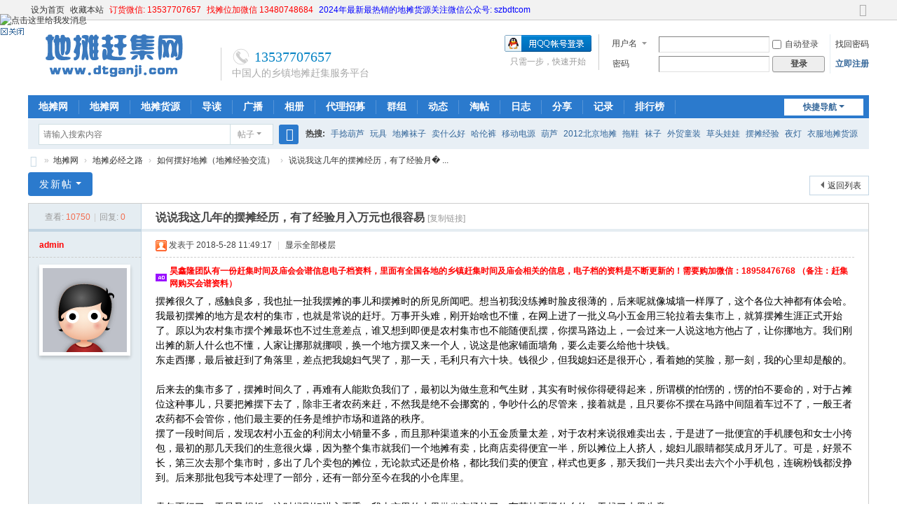

--- FILE ---
content_type: text/html; charset=utf8
request_url: http://dtganji.com/thread-16180-1-1.html
body_size: 21006
content:
<!DOCTYPE html>
<html>
<head>
<meta charset="utf8" />
<meta name="renderer" content="webkit" />
<meta http-equiv="X-UA-Compatible" content="IE=edge" />
<title>说说我这几年的摆摊经历，有了经验月入万元也很容易 - 如何摆好地摊（地摊经验交流） -  乡镇地摊赶集网 -  Powered by Discuz!</title>
<meta name="baidu_union_verify" content="b8ea367ec6c82d5752500780442bca81"><link href="http://dtganji.com/thread-16180-1-1.html" rel="canonical" />
<meta name="keywords" content="说说我这几年的摆摊经历，有了经验月入万元也很容易" />
<meta name="description" content="摆摊很久了，感触良多，我也扯一扯我摆摊的事儿和摆摊时的所见所闻吧。想当初我没练摊时脸皮很薄的，后来呢就像城� ... 说说我这几年的摆摊经历，有了经验月入万元也很容易 ,乡镇地摊赶集网" />
<meta name="generator" content="Discuz! X3.5" />
<meta name="author" content="Discuz! Team and Comsenz UI Team" />
<meta name="copyright" content="2001-2025 Discuz! Team." />
<meta name="MSSmartTagsPreventParsing" content="True" />
<meta http-equiv="MSThemeCompatible" content="Yes" />
<base href="http://dtganji.com/" /><link rel="stylesheet" type="text/css" href="data/cache/style_1_common.css?KCh" /><link rel="stylesheet" type="text/css" href="data/cache/style_1_forum_viewthread.css?KCh" /><!--[if IE]><link rel="stylesheet" type="text/css" href="data/cache/style_1_iefix.css?KCh" /><![endif]--><script type="text/javascript">var STYLEID = '1', STATICURL = 'static/', IMGDIR = 'static/image/common', VERHASH = 'KCh', charset = 'utf8', discuz_uid = '0', cookiepre = 'S377_2132_', cookiedomain = '', cookiepath = '/', showusercard = '1', attackevasive = '0', disallowfloat = 'newthread', creditnotice = '1|威望|,2|金钱|,3|贡献|', defaultstyle = '', REPORTURL = 'aHR0cDovL2R0Z2FuamkuY29tL3RocmVhZC0xNjE4MC0xLTEuaHRtbA==', SITEURL = 'http://dtganji.com/', JSPATH = 'static/js/', CSSPATH = 'data/cache/style_', DYNAMICURL = '';</script>
<script src="static/js/common.js?KCh" type="text/javascript"></script>
<meta name="application-name" content="乡镇地摊赶集网" />
<meta name="msapplication-tooltip" content="乡镇地摊赶集网" />
<meta name="msapplication-task" content="name=地摊货源;action-uri=http://dtganji.com/portal.php;icon-uri=http://dtganji.com/static/image/common/portal.ico" /><meta name="msapplication-task" content="name=地摊网;action-uri=http://dtganji.com/forum.php;icon-uri=http://dtganji.com/static/image/common/bbs.ico" />
<meta name="msapplication-task" content="name=群组;action-uri=http://dtganji.com/group.php;icon-uri=http://dtganji.com/static/image/common/group.ico" /><meta name="msapplication-task" content="name=动态;action-uri=http://dtganji.com/home.php;icon-uri=http://dtganji.com/static/image/common/home.ico" /><link rel="archives" title="乡镇地摊赶集网" href="http://dtganji.com/archiver/" />
<script src="static/js/forum.js?KCh" type="text/javascript"></script>
</head>

<body id="nv_forum" class="pg_viewthread" onkeydown="if(event.keyCode==27) return false;">
<div id="append_parent"></div><div id="ajaxwaitid"></div>
<div id="toptb" class="cl">
<div class="wp">
<div class="z"><a href="javascript:;"  onclick="setHomepage('http://www.dtganji.com/');">设为首页</a><a href="http://www.dtganji.com/"  onclick="addFavorite(this.href, '乡镇地摊赶集网');return false;">收藏本站</a><a href="http://www.dtganji.com/forum-94-1.html"  style="color: red">订货微信: 13537707657</a><a href="http://www.dtganji.com/forum-94-1.html"  style="color: red">找摊位加微信 13480748684</a><a href="http://www.dtganji.com/forum-94-1.html"  style="color: blue">2024年最新最热销的地摊货源关注微信公众号:  szbdtcom</a></div>
<div class="y">
<a id="switchblind" href="javascript:;" onclick="toggleBlind(this)" title="开启辅助访问" class="switchblind"></a>
<a href="javascript:;" id="switchwidth" onclick="widthauto(this)" title="切换到宽版" class="switchwidth">切换到宽版</a>
</div>
</div>
</div>

<div id="hd">
<div class="wp">
<div class="hdc cl">


<h2><a href="http://www.dtganji.com/" title="乡镇地摊赶集网"><img src="http://www.dtganji.com/images/logo.gif" data-echo="http://www.dtganji.com/images/logo.gif" alt="乡镇地摊赶集网LOGO" border="0" /></a></h2>
<div class="n5_lxdh">
 		    <ul>
    		<li class="fwdh">13537707657</li>
<li class="wzxc">中国人的乡镇地摊赶集服务平台</li>
</ul>
</div><script src="static/js/logging.js?KCh" type="text/javascript"></script>
<form method="post" autocomplete="off" id="lsform" action="member.php?mod=logging&amp;action=login&amp;loginsubmit=yes&amp;infloat=yes&amp;lssubmit=yes" onsubmit="return lsSubmit();">
<div class="fastlg cl">
<span id="return_ls" style="display:none"></span>
<div class="y pns">
<table cellspacing="0" cellpadding="0">
<tr>
<td>
<span class="ftid">
<select name="fastloginfield" id="ls_fastloginfield" width="40">
<option value="username">用户名</option>
<option value="email">Email</option>
</select>
</span>
<script type="text/javascript">simulateSelect('ls_fastloginfield')</script>
</td>
<td><input type="text" name="username" id="ls_username" autocomplete="off" class="px vm" /></td>
<td class="fastlg_l"><label for="ls_cookietime"><input type="checkbox" name="cookietime" id="ls_cookietime" class="pc" value="2592000" />自动登录</label></td>
<td>&nbsp;<a href="javascript:;" onclick="showWindow('login', 'member.php?mod=logging&action=login&viewlostpw=1')">找回密码</a></td>
</tr>
<tr>
<td><label for="ls_password" class="z psw_w">密码</label></td>
<td><input type="password" name="password" id="ls_password" class="px vm" autocomplete="off" /></td>
<td class="fastlg_l"><button type="submit" class="pn vm" style="width: 75px;"><em>登录</em></button></td>
<td>&nbsp;<a href="member.php?mod=register" class="xi2 xw1">立即注册</a></td>
</tr>
</table>
<input type="hidden" name="formhash" value="52d59b80" />
<input type="hidden" name="quickforward" value="yes" />
<input type="hidden" name="handlekey" value="ls" />
</div>

<div class="fastlg_fm y" style="margin-right: 10px; padding-right: 10px">
<p><a href="http://dtganji.com/connect.php?mod=login&op=init&referer=forum.php%3Fmod%3Dviewthread%26tid%3D16180%26extra%3Dpage%253D1%26page%3D1%26&statfrom=login_simple"><img src="static/image/common/qq_login.gif" class="vm" alt="QQ登录" /></a></p>
<p class="hm xg1" style="padding-top: 2px;">只需一步，快速开始</p>
</div>
</div>
</form>
</div>

<div id="nv">
<a href="javascript:;" id="qmenu" onmouseover="delayShow(this, function () {showMenu({'ctrlid':'qmenu','pos':'34!','ctrlclass':'a','duration':2});showForummenu(56);})">快捷导航</a>
<ul><li id="mn_Na553" ><a href="http://www.dtganji.com/" hidefocus="true"  >地摊网</a></li><li id="mn_forum" ><a href="forum.php" hidefocus="true" title="BBS"  >地摊网<span>BBS</span></a></li><li id="mn_portal" ><a href="portal.php" hidefocus="true" title="Portal"  >地摊货源<span>Portal</span></a></li><li id="mn_forum_10" ><a href="forum.php?mod=guide" hidefocus="true" title="Guide"  >导读<span>Guide</span></a></li><li id="mn_home" ><a href="home.php?mod=follow" hidefocus="true" title="Follow"  >广播<span>Follow</span></a></li><li id="mn_home_13" ><a href="home.php?mod=space&do=album" hidefocus="true" title="Album"  >相册<span>Album</span></a></li><li id="mn_N807d" ><a href="http://www.dtganji.com/thread-16087-1-1.html" hidefocus="true"  >代理招募</a></li><li id="mn_group" ><a href="group.php" hidefocus="true" title="Group"  >群组<span>Group</span></a></li><li id="mn_home_4" ><a href="home.php" hidefocus="true" title="Space"  >动态<span>Space</span></a></li><li id="mn_forum_11" ><a href="forum.php?mod=collection" hidefocus="true" title="Collection"  >淘帖<span>Collection</span></a></li><li id="mn_home_12" ><a href="home.php?mod=space&do=blog" hidefocus="true" title="Blog"  >日志<span>Blog</span></a></li><li id="mn_home_14" ><a href="home.php?mod=space&do=share" hidefocus="true" title="Share"  >分享<span>Share</span></a></li><li id="mn_home_15" ><a href="home.php?mod=space&do=doing" hidefocus="true" title="Doing"  >记录<span>Doing</span></a></li><li id="mn_N12a7" ><a href="misc.php?mod=ranklist" hidefocus="true" title="Ranklist"  >排行榜<span>Ranklist</span></a></li></ul>
</div>
<div class="p_pop h_pop" id="mn_userapp_menu" style="display: none"></div><div id="mu" class="cl">
</div><div id="scbar" class="scbar_narrow cl">
<form id="scbar_form" method="post" autocomplete="off" onsubmit="searchFocus($('scbar_txt'))" action="search.php?searchsubmit=yes" target="_blank">
<input type="hidden" name="mod" id="scbar_mod" value="search" />
<input type="hidden" name="formhash" value="52d59b80" />
<input type="hidden" name="srchtype" value="title" />
<input type="hidden" name="srhfid" value="56" />
<input type="hidden" name="srhlocality" value="forum::viewthread" />
<table cellspacing="0" cellpadding="0">
<tr>
<td class="scbar_icon_td"></td>
<td class="scbar_txt_td"><input type="text" name="srchtxt" id="scbar_txt" value="请输入搜索内容" autocomplete="off" x-webkit-speech speech /></td>
<td class="scbar_type_td"><a href="javascript:;" id="scbar_type" class="xg1 showmenu" onclick="showMenu(this.id)" hidefocus="true">搜索</a></td>
<td class="scbar_btn_td"><button type="submit" name="searchsubmit" id="scbar_btn" sc="1" class="pn pnc" value="true"><strong class="xi2">搜索</strong></button></td>
<td class="scbar_hot_td">
<div id="scbar_hot">
<strong class="xw1">热搜: </strong>

<a href="search.php?mod=forum&amp;srchtxt=%E6%89%8B%E6%8D%BB%E8%91%AB%E8%8A%A6&amp;formhash=52d59b80&amp;searchsubmit=true&amp;source=hotsearch" target="_blank" class="xi2" sc="1">手捻葫芦</a>



<a href="search.php?mod=forum&amp;srchtxt=%E7%8E%A9%E5%85%B7&amp;formhash=52d59b80&amp;searchsubmit=true&amp;source=hotsearch" target="_blank" class="xi2" sc="1">玩具</a>



<a href="search.php?mod=forum&amp;srchtxt=%E5%9C%B0%E6%91%8A%E8%A2%9C%E5%AD%90&amp;formhash=52d59b80&amp;searchsubmit=true&amp;source=hotsearch" target="_blank" class="xi2" sc="1">地摊袜子</a>



<a href="search.php?mod=forum&amp;srchtxt=%E5%8D%96%E4%BB%80%E4%B9%88%E5%A5%BD&amp;formhash=52d59b80&amp;searchsubmit=true&amp;source=hotsearch" target="_blank" class="xi2" sc="1">卖什么好</a>



<a href="search.php?mod=forum&amp;srchtxt=%E5%93%88%E4%BC%A6%E8%A3%A4&amp;formhash=52d59b80&amp;searchsubmit=true&amp;source=hotsearch" target="_blank" class="xi2" sc="1">哈伦裤</a>



<a href="search.php?mod=forum&amp;srchtxt=%E7%A7%BB%E5%8A%A8%E7%94%B5%E6%BA%90&amp;formhash=52d59b80&amp;searchsubmit=true&amp;source=hotsearch" target="_blank" class="xi2" sc="1">移动电源</a>



<a href="search.php?mod=forum&amp;srchtxt=%E8%91%AB%E8%8A%A6&amp;formhash=52d59b80&amp;searchsubmit=true&amp;source=hotsearch" target="_blank" class="xi2" sc="1">葫芦</a>



<a href="search.php?mod=forum&amp;srchtxt=2012%E5%8C%97%E4%BA%AC%E5%9C%B0%E6%91%8A&amp;formhash=52d59b80&amp;searchsubmit=true&amp;source=hotsearch" target="_blank" class="xi2" sc="1">2012北京地摊</a>



<a href="search.php?mod=forum&amp;srchtxt=%E6%8B%96%E9%9E%8B&amp;formhash=52d59b80&amp;searchsubmit=true&amp;source=hotsearch" target="_blank" class="xi2" sc="1">拖鞋</a>



<a href="search.php?mod=forum&amp;srchtxt=%E8%A2%9C%E5%AD%90&amp;formhash=52d59b80&amp;searchsubmit=true&amp;source=hotsearch" target="_blank" class="xi2" sc="1">袜子</a>



<a href="search.php?mod=forum&amp;srchtxt=%E5%A4%96%E8%B4%B8%E7%AB%A5%E8%A3%85&amp;formhash=52d59b80&amp;searchsubmit=true&amp;source=hotsearch" target="_blank" class="xi2" sc="1">外贸童装</a>



<a href="search.php?mod=forum&amp;srchtxt=%E8%8D%89%E5%A4%B4%E5%A8%83%E5%A8%83&amp;formhash=52d59b80&amp;searchsubmit=true&amp;source=hotsearch" target="_blank" class="xi2" sc="1">草头娃娃</a>



<a href="search.php?mod=forum&amp;srchtxt=%E6%91%86%E6%91%8A%E7%BB%8F%E9%AA%8C&amp;formhash=52d59b80&amp;searchsubmit=true&amp;source=hotsearch" target="_blank" class="xi2" sc="1">摆摊经验</a>



<a href="search.php?mod=forum&amp;srchtxt=%E5%A4%9C%E7%81%AF&amp;formhash=52d59b80&amp;searchsubmit=true&amp;source=hotsearch" target="_blank" class="xi2" sc="1">夜灯</a>



<a href="search.php?mod=forum&amp;srchtxt=%E8%A1%A3%E6%9C%8D%E5%9C%B0%E6%91%8A%E8%B4%A7%E6%BA%90&amp;formhash=52d59b80&amp;searchsubmit=true&amp;source=hotsearch" target="_blank" class="xi2" sc="1">衣服地摊货源</a>



<a href="search.php?mod=forum&amp;srchtxt=%E4%B9%A1%E9%95%87%E5%9C%B0%E6%91%8A%E8%B4%A7%E6%BA%90&amp;formhash=52d59b80&amp;searchsubmit=true&amp;source=hotsearch" target="_blank" class="xi2" sc="1">乡镇地摊货源</a>



<a href="search.php?mod=forum&amp;srchtxt=%E7%AB%A5%E8%A3%85&amp;formhash=52d59b80&amp;searchsubmit=true&amp;source=hotsearch" target="_blank" class="xi2" sc="1">童装</a>



<a href="search.php?mod=forum&amp;srchtxt=%E9%A5%B0%E5%93%81%E6%89%B9%E5%8F%91&amp;formhash=52d59b80&amp;searchsubmit=true&amp;source=hotsearch" target="_blank" class="xi2" sc="1">饰品批发</a>



<a href="search.php?mod=forum&amp;srchtxt=%E9%98%B2%E7%89%9B%E4%BB%94%E8%A3%A4&amp;formhash=52d59b80&amp;searchsubmit=true&amp;source=hotsearch" target="_blank" class="xi2" sc="1">防牛仔裤</a>



<a href="search.php?mod=forum&amp;srchtxt=%E5%8C%97%E4%BA%AC%E6%91%86%E6%91%8A%E7%BB%8F%E9%AA%8C&amp;formhash=52d59b80&amp;searchsubmit=true&amp;source=hotsearch" target="_blank" class="xi2" sc="1">北京摆摊经验</a>

</div>
</td>
</tr>
</table>
</form>
</div>
<ul id="scbar_type_menu" class="p_pop" style="display: none;"><li><a href="javascript:;" rel="curforum" fid="56" >本版</a></li><li><a href="javascript:;" rel="article">文章</a></li><li><a href="javascript:;" rel="forum" class="curtype">帖子</a></li><li><a href="javascript:;" rel="group">群组</a></li><li><a href="javascript:;" rel="user">用户</a></li></ul>
<script type="text/javascript">
initSearchmenu('scbar', '');
</script>
</div>
</div>


<div id="wp" class="wp">
<script type="text/javascript">var fid = parseInt('56'), tid = parseInt('16180');</script>

<script src="static/js/forum_viewthread.js?KCh" type="text/javascript"></script>
<script type="text/javascript">zoomstatus = parseInt(1);var imagemaxwidth = '600';var aimgcount = new Array();</script>

<style id="diy_style" type="text/css"></style>
<!--[diy=diynavtop]--><div id="diynavtop" class="area"></div><!--[/diy]-->
<div id="pt" class="bm cl">
<div class="z">
<a href="./" class="nvhm" title="首页">乡镇地摊赶集网</a><em>&raquo;</em><a href="forum.php">地摊网</a> <em>&rsaquo;</em> <a href="forum.php?gid=1">地摊必经之路</a> <em>&rsaquo;</em> <a href="forum-56-1.html">如何摆好地摊（地摊经验交流）</a> <em>&rsaquo;</em> <a href="thread-16180-1-1.html">说说我这几年的摆摊经历，有了经验月� ...</a>
</div>
</div>

<style id="diy_style" type="text/css"></style>
<div class="wp">
<!--[diy=diy1]--><div id="diy1" class="area"></div><!--[/diy]-->
</div>

<div id="ct" class="wp cl">
<div id="pgt" class="pgs mbm cl ">
<div class="pgt"></div>
<span class="y pgb"><a href="forum-56-1.html">返回列表</a></span>
<a id="newspecial" onmouseover="$('newspecial').id = 'newspecialtmp';this.id = 'newspecial';showMenu({'ctrlid':this.id})" onclick="showWindow('newthread', 'forum.php?mod=post&action=newthread&fid=56')" href="javascript:;" title="发新帖" class="pgsbtn showmenu">发新帖</a></div>



<div id="postlist" class="pl bm">
<table cellspacing="0" cellpadding="0">
<tr>
<td class="pls ptn pbn">
<div class="hm ptn">
<span class="xg1">查看:</span> <span class="xi1">10750</span><span class="pipe">|</span><span class="xg1">回复:</span> <span class="xi1">0</span>
</div>
</td>
<td class="plc ptm pbn vwthd">
<h1 class="ts">
<span id="thread_subject">说说我这几年的摆摊经历，有了经验月入万元也很容易</span>
</h1>
<span class="xg1">
<a href="thread-16180-1-1.html" onclick="return copyThreadUrl(this, '乡镇地摊赶集网')" >[复制链接]</a>
</span>
</td>
</tr>
</table>


<table cellspacing="0" cellpadding="0" class="ad">
<tr>
<td class="pls">
</td>
<td class="plc">
</td>
</tr>
</table><div id="post_64134" ><table id="pid64134" class="plhin" summary="pid64134" cellspacing="0" cellpadding="0">
<tr>
 <a name="lastpost"></a><td class="pls" rowspan="2">
<div id="favatar64134" class="pls cl favatar">
<div class="pi">
<div class="authi"><a href="space-uid-1.html" target="_blank" class="xw1" style="color: #FF0000">admin</a>
</div>
</div>
<div class="p_pop blk bui card_gender_" id="userinfo64134" style="display: none; margin-top: -11px;">
<div class="m z">
<div id="userinfo64134_ma"></div>
</div>
<div class="i y">
<div>
<strong><a href="space-uid-1.html" target="_blank" class="xi2" style="color: #FF0000">admin</a></strong>
<em>当前离线</em>
</div><dl class="cl">
<dt>积分</dt><dd><a href="home.php?mod=space&uid=1&do=profile" target="_blank" class="xi2">5551</a></dd>
</dl><div class="imicn">
<a href="home.php?mod=space&amp;uid=1&amp;do=profile" target="_blank" title="查看详细资料"><img src="static/image/common/userinfo.gif" alt="查看详细资料" /></a>
</div>
<div id="avatarfeed"><span id="threadsortswait"></span></div>
</div>
</div>
<div>
<div class="avatar"><a href="space-uid-1.html" class="avtm" target="_blank"><img src="http://www.dtganji.com/uc_server/data/avatar//noavatar.svg" class="user_avatar"></a></div>
</div>
</div>
</td>
<td class="plc">
<div class="pi">
<div class="pti">
<div class="pdbt">
</div>
<div class="authi">
<img class="authicn vm" id="authicon64134" src="static/image/common/online_admin.gif" />
<em id="authorposton64134">发表于 2018-5-28 11:49:17</em>
<span class="pipe">|</span>
<a href="thread-16180-1-1.html" rel="nofollow">显示全部楼层</a>
<span class="pipe show">|</span><a href="javascript:;" onclick="readmode($('thread_subject').innerHTML, 64134);" class="show">阅读模式</a>
</div>
</div>
</div><div class="pct"><div class="a_pt"><strong> <font color="red">昊鑫隆团队有一份赶集时间及庙会会谱信息电子档资料，里面有全国各地的乡镇赶集时间及庙会相关的信息，电子档的资料是不断更新的！需要购加微信：18958476768 （备注：赶集网购买会谱资料） </font> </strong></div><style type="text/css">.pcb{margin-right:0}</style><div class="pcb">
 
<div class="t_fsz"><table cellspacing="0" cellpadding="0"><tr><td class="t_f" id="postmessage_64134">
<div align="left"><font style="color:rgb(0, 0, 0)"><font face="&amp;quot">摆摊很久了，感触良多，我也扯一扯我摆摊的事儿和摆摊时的所见所闻吧。想当初我没练摊时脸皮很薄的，后来呢就像城墙一样厚了，这个各位大神都有体会哈。</font></font></div><div align="left"><font style="color:rgb(0, 0, 0)"><font face="&amp;quot">我最初摆摊的地方是农村的集市，也就是常说的赶圩。万事开头难，刚开始啥也不懂，在网上进了一批义乌小五金用三轮拉着去集市上，就算摆摊生涯正式开始了。原以为农村集市摆个摊最坏也不过生意差点，谁又想到即便是农村集市也不能随便乱摆，你摆马路边上，一会过来一人说这地方他占了，让你挪地方。我们刚出摊的新人什么也不懂，人家让挪那就挪呗，换一个地方摆又来一个人，说这是他家铺面墙角，要么走要么给他十块钱。</font></font></div><div align="left"><font style="color:rgb(0, 0, 0)"><font face="&amp;quot">东走西挪，最后被赶到了角落里，差点把我媳妇气哭了，那一天，毛利只有六十块。钱很少，但我媳妇还是很开心，看着她的笑脸，那一刻，我的心里却是酸的。</font></font></div><div align="left"><font style="color:rgb(0, 0, 0)"><font face="&amp;quot"><img id="aimg_oBEOS" onclick="zoom(this, this.src, 0, 0, 0)" class="zoom" src="http://timg01.bdimg.com/timg?pa&amp;imgType=0&amp;sec=1439619614&amp;di=293636ce6773c467b80c1d923fe96618&amp;quality=100&amp;size=b980_10000&amp;src=http%3A%2F%2Fpic.rmb.bdstatic.com%2Fd32881dff5cbd28d59d68a93c1a49261.jpeg" onmouseover="img_onmouseoverfunc(this)" onload="thumbImg(this)" border="0" alt="" /></font></font></div><div align="left"><font style="color:rgb(0, 0, 0)"><font face="&amp;quot">后来去的集市多了，摆摊时间久了，再难有人能欺负我们了，最初以为做生意和气生财，其实有时候你得硬得起来，所谓横的怕愣的，愣的怕不要命的，对于占摊位这种事儿，只要把摊摆下去了，除非王者农药来赶，不然我是绝不会挪窝的，争吵什么的尽管来，接着就是，且只要你不摆在马路中间阻着车过不了，一般王者农药都不会管你，他们最主要的任务是维护市场和道路的秩序。</font></font></div><div align="left"><font style="color:rgb(0, 0, 0)"><font face="&amp;quot">摆了一段时间后，发现农村小五金的利润太小销量不多，而且那种渠道来的小五金质量太差，对于农村来说很难卖出去，于是进了一批便宜的手机腰包和女士小挎包，最初的那几天我们的生意很火爆，因为整个集市就我们一个地摊有卖，比商店卖得便宜一半，所以摊位上人挤人，媳妇儿眼睛都笑成月牙儿了。可是，好景不长，第三次去那个集市时，多出了几个卖包的摊位，无论款式还是价格，都比我们卖的便宜，样式也更多，那天我们一共只卖出去六个小手机包，连碗粉钱都没挣到。后来那批包我亏本处理了一部分，还有一部分至今在我的小仓库里。</font></font></div><div align="left"><font style="color:rgb(0, 0, 0)"><font face="&amp;quot"><img id="aimg_CH28S" onclick="zoom(this, this.src, 0, 0, 0)" class="zoom" src="http://timg01.bdimg.com/timg?pa&amp;imgType=0&amp;sec=1439619614&amp;di=70c1fe6c79c4ca4c07d31c85bb3fe655&amp;quality=100&amp;size=b980_10000&amp;src=http%3A%2F%2Fpic.rmb.bdstatic.com%2Fe5c3afad44ae58d5cefe9ffce5066436.jpeg" onmouseover="img_onmouseoverfunc(this)" onload="thumbImg(this)" border="0" alt="" /></font></font></div><div align="left"><font style="color:rgb(0, 0, 0)"><font face="&amp;quot">卖包不行了，于是又想折，这时候刚好进入夏季，我去市里的水果<a href="http://www.dtganji.com" target="_blank" class="relatedlink">批发</a>市场拉了一车茘枝夏橙什么的，干起了水果生意。</font></font></div><div align="left"><font style="color:rgb(0, 0, 0)"><font face="&amp;quot">我们的主要目标是农村，所以进的都是低档水果，什么便宜进什么，什么好卖进什么，能卖的水果我们几乎全都卖过。有回拉回几个菠萝蜜，南方特有水果，结果根本卖不掉，原因很简单，一是价格贵，在南方这种水果一块五至二块一斤，我们这边就八块十块的卖，城里能卖得掉，但农村却不行，因为年青人都在外面打工，只有老年中年人留守，他们哪舍得吃这种玩意，再就是有相当一部分人根本不认识这个表面有点肉刺的东东是什么东西。</font></font></div><div align="left"><font style="color:rgb(0, 0, 0)"><font face="&amp;quot">所以，进货也很有讲究，看主要面对的受众是哪些人群，他们的消费能力高不高，其次就是除掉损耗后还能挣几分几毛。做水果生意，千万不要小看那一分二分钱，进货时，很可能那一二分钱就是你能赚到的，反之就是赔。一斤一分，十斤一毛是小钱，如果一千斤一万斤呢？日积月累，积少成多。</font></font></div><div align="left"><font style="color:rgb(0, 0, 0)"><font face="&amp;quot">还有就是进货时需要注意不仅只有价钱和货的质量，更要注意不良批发商的称。批发商的称大多都是标准称，但是，注意，他的称是准的，不代表不会少你的称，我有回进桔子，二千斤这样，过称时我就发现批发商三个人中，有一个人在过称时一只脚偷偷的踩在磅秤上，那一脚直接多出了十几斤。还有次进柿子，整箱装的，上面部分全是漂亮的果子，下面却全是坏的。总之，经验都是从吃亏中学来的 ，想做水果零售而又没有固定可靠的供货商的需要多注意。</font></font></div><div align="left"><font style="color:rgb(0, 0, 0)"><font face="&amp;quot">做了一年的水果生意，挣钱不多，但也有剩余，去年年底接手了一家糖果店，让媳妇守着我依然出去<a href="http://www.dtganji.com" target="_blank" class="relatedlink">摆地摊</a>，水果旺季一过，我们马上转做蔬菜，依然面向农村。可能有人说农村就是天然菜场哪有去农村卖蔬菜的？这个因地方而议，我们这边春天，还有青黄不接的季节，卖得还算可以，基本上一个人过称一个人收钱。主要原因还是青状年长年在外，老人在家带孩子，没时间种什么菜，才造就这种现象。</font></font></div><div align="left"><font style="color:rgb(0, 0, 0)"><font face="&amp;quot"><img id="aimg_E48VR" onclick="zoom(this, this.src, 0, 0, 0)" class="zoom" src="http://timg01.bdimg.com/timg?pa&amp;imgType=0&amp;sec=1439619614&amp;di=9a10aa98e8fbe08ddd39c531a5ff9916&amp;quality=100&amp;size=b980_10000&amp;src=http%3A%2F%2Fpic.rmb.bdstatic.com%2F5673f800a5919821d7ac8b929786dbf0.jpeg" onmouseover="img_onmouseoverfunc(this)" onload="thumbImg(this)" border="0" alt="" /></font></font></div><div align="left"><font style="color:rgb(0, 0, 0)"><font face="&amp;quot">后来，过年后，糖果店的生意一落千丈，于是立即清掉剩货转掉门面，小赚了一点点。</font></font></div><div align="left"><font style="color:rgb(0, 0, 0)"><font face="&amp;quot">再后来就到了现在，五月份时我回家整了个鸭场，养了一批肉鸭，其本上全部养成了，价钱也还合适，但是所担的风险却也很大，特别累人，有次鸭子发烧，平均重量有五斤左右每只，眼看要出栏了却来这么一出，我几天都没睡十个小时，整天守在鸭场，用药，打针，给病鸭做剖检，观察它们的粪便和进食情况，最后以死了七八只鸭终结，挺了过来。</font></font></div><div align="left"><font style="color:rgb(0, 0, 0)"><font face="&amp;quot">我一共养了七八百只鸭，养成后就是卖的问题了，我是初次养，然后去活禽市场一家一家的向人推销，结果人家开出的条件是，七十天鸭龄，每斤六块五至七块，当时我想完了，就这个价这么长时间得亏吐血。</font></font></div><div align="left"><font style="color:rgb(0, 0, 0)"><font face="&amp;quot">于是索性也不批发了，也不求别人收了，我夫妻俩零卖！</font></font></div><div align="left"><font style="color:rgb(0, 0, 0)"><font face="&amp;quot">鸭龄四十八天时开了栏，先弄了六只去活禽市场试水，以每斤八元卖出，饭店要的多谈到七块八一斤。鸭子越卖越老后，开始提价，总共卖了二十余天，最后一只鸭成交价十三元。除掉成本还赚了五千多。</font></font></div><div align="left"><font style="color:rgb(0, 0, 0)"><font face="&amp;quot"><img id="aimg_f5xnx" onclick="zoom(this, this.src, 0, 0, 0)" class="zoom" src="http://timg01.bdimg.com/timg?pa&amp;imgType=0&amp;sec=1439619614&amp;di=ad494b20a655422ec529cc17581c7bda&amp;quality=100&amp;size=b980_10000&amp;src=http%3A%2F%2Fpic.rmb.bdstatic.com%2F25abab0409eb93aa26ed29b03083ae95.jpeg" onmouseover="img_onmouseoverfunc(this)" onload="thumbImg(this)" border="0" alt="" /></font></font></div><div align="left"><font style="color:rgb(0, 0, 0)"><font face="&amp;quot">我媳妇说，养鸭成本高风险大，不如批别人的鸡鸭来卖，于是我就在市场摆了个摊卖活禽，由于有养殖的经验，拿货什么的也不怕别人蒙，当然市场摆摊有很多的套路，正在摸索中。不管摆摊卖什么，最重的是交流，很多你不懂的门道都能在闲扯中套出别人的话来，所谓说者无意听者有心。就像我对鸭懂，对鸡不懂，有次无意和别人闲扯，说谁谁给了我一电话，让我去他那拿货，别人就说了，那谁的鸡，鸡冠太大倒下来遮住了半张鸡脸，那种玩意谁要？我跑过去一看，果然如此，价钱再便宜我也不敢要了。</font></font></div><div align="left"><font style="color:rgb(0, 0, 0)"><font face="&amp;quot">扯多了，呵呵，摆摊比开铺面更难整，需要的经验也更多，但开铺面的往往都是从摆摊开始的。与众大神共勉。</font></font></div><div align="left"><font style="color:rgb(0, 0, 0)"><font face="&amp;quot">摆地摊是创业之路的第一个学堂</font></font></div><div align="left"><font style="color:rgb(0, 0, 0)"><font face="&amp;quot">我觉得地摊创业就是创业的第一个学堂，学费低，成本少，风险小，很适合对创业有迫切的急切心，但是资金又比较少的朋友，今年被称为“史上最难季业绩”，很多找工作的还眼高手低，很多毕业的朋友就经常找我聊天，我说去摆地摊试试“人间冷暖”，试试被人拒绝磨下锐气和傲气，不要空闲在家里，闲得久了会生事，一个人就像发条，如果松散得久了，激情和自信也会随之破灭，一个人做什么事情，都应该保持积极向上的心态。</font></font></div><div align="left"><font style="color:rgb(0, 0, 0)"><font face="&amp;quot">地摊，也是兼职增加收入的好方法，可帮补家用，一般地摊都是在夜市，白天时间可以自由安排，不影响工作。摆摊懂的推销，其实是十分重要的，你得了解对方是否有钱？在推销前，一定要掌握对方的购买力，如果对一个没有购买力的的顾客滔滔不绝的谈！那就是扯淡。对方是否有购买决定权。这点在摆摊中相信也能经常看得到。比如玩具的对象孩子。对方是否有购买欲，有句广告说的好：没有买卖就没有杀害。如果对方不需要这种商品，你如何鼓动也无济于事。</font></font></div><div align="left"><font style="color:rgb(0, 0, 0)"><font face="&amp;quot">我想说销售业绩是与意志力成正比的，当你认为不行时，那么就真的不行。当你下定决心给自己定目标时。往往能够如愿以偿。话说希望是成功的一半嘛！营销人员最可怕的对手不是看得见的竞争对手，而是心中萌发畏惧的心理，趋乐避苦的心理！这才是最可怕的对手！呵呵,这点自己必须要克制的.</font></font></div><div align="left"><font style="color:rgb(0, 0, 0)"><font face="&amp;quot"><img id="aimg_bxrNr" onclick="zoom(this, this.src, 0, 0, 0)" class="zoom" src="http://timg01.bdimg.com/timg?pa&amp;imgType=0&amp;sec=1439619614&amp;di=c6a66e675992e8f58748200ca1dbd22d&amp;quality=100&amp;size=b980_10000&amp;src=http%3A%2F%2Fpic.rmb.bdstatic.com%2Fa3a64f1978fd23c5752d5af1879bee83.jpeg" onmouseover="img_onmouseoverfunc(this)" onload="thumbImg(this)" border="0" alt="" /></font></font></div><div align="left"><font style="color:rgb(0, 0, 0)"><font face="&amp;quot">这几天有人问起，地摊打游击要注意的事项，我给大家简单的说说，当你去一个新的地方游击，货一定要带全，因为不一定会卖什么货，家里有啥都带着，带着才有机会卖，我今天想能卖的没卖掉，一些想不到倒是卖了，第一次对市场定位不够准确。老汪很少做早市，一直以为起早逛早市都会是些老年人，失眠睡不着觉的人，今儿到那一看，错，太错特错，逛早市的啥年纪都有，2件衣服是50岁以上买的，2件是35-40岁买的，其他是都是18-25岁买的，有孩妈，也有未婚的。很多事情，你得自己尝试一下，跟你脑子中的完全不一样。创业就靠自己幸苦做出来的，当你还在床上睡觉的时候，一大早，我已经赚了一二百了，这就是为什么人与人之间会拉开距离的原因。任何成功都没有捷径，那是和自己的努力与汗水分不开的。</font></font></div><div align="left"><font style="color:rgb(0, 0, 0)"></font></div><div align="left"><font style="color:rgb(0, 0, 0)"><font face="&amp;quot">放下面子吧，本人摆摊的地方就经常会有一些熟人，卖货时一定不要不好意思，谁认识谁啊咱去干啥去了，不就卖货去了，因为人都在那东看西看的，不一定买啥呢，一定要把人喊过来，聚人气，这样才能卖货，趁着热乎劲能卖就卖。不管你是开价多少钱，没一个人不讲价的，什么一口价啊，19.29的到那都不好使，人家就是个讲啊，讲的还挺狠的，要25，人家说10块钱还差不多，15都嫌贵，你服不服，所以你去早市，农村赶集一定要做好心里准备，那价杀的你都想笑啊。</font></font></div><div align="left"><font style="color:rgb(0, 0, 0)"><font face="&amp;quot"><img id="aimg_XnP2h" onclick="zoom(this, this.src, 0, 0, 0)" class="zoom" src="http://timg01.bdimg.com/timg?pa&amp;imgType=0&amp;sec=1439619614&amp;di=4d1402fe9fedf1e47673be85b58d7ddb&amp;quality=100&amp;size=b980_10000&amp;src=http%3A%2F%2Fpic.rmb.bdstatic.com%2F2b7c96840d852868e7048a7a1bd6fa4e.jpeg" onmouseover="img_onmouseoverfunc(this)" onload="thumbImg(this)" border="0" alt="" /></font></font></div><div align="left"><font style="color:rgb(0, 0, 0)"><font face="&amp;quot">今天卖毛衣是占了我初中同学的地方，人家是卖水果的，一般租给别人收10-15左右，我收摊时给人家20，人家就是不要，我说那就买你家水果吧，最后买了20元的青桔子，有的吃了，够狠吧？所以说尽量能找正常收费的地最好，你说我这不给人家钱，总觉得不好意思，下次都不好意再找人家了。人情看不见的东西，其实比什么都贵。</font></font></div><div align="left"><font style="color:rgb(0, 0, 0)"><font face="&amp;quot">最后祝福各位有梦想的摊友，生意红火，梦想一天比一天近。</font></font></div><br />
</td></tr></table>

</div>
<div id="comment_64134" class="cm">
</div>

<div id="post_rate_div_64134"></div>
</div>
</div>

</td></tr>
<tr><td class="plc plm">
<div class="a_pb"><script async src="//pagead2.googlesyndication.com/pagead/js/adsbygoogle.js"></script>
<!-- 728*90 -->
<ins class="adsbygoogle"
     style="display:inline-block;width:728px;height:90px"
     data-ad-client="ca-pub-9765696335564759"
     data-ad-slot="4638729041"></ins>
<script>
(adsbygoogle = window.adsbygoogle || []).push({});
</script></div></td>
</tr>
<tr id="_postposition64134"></tr>
<tr>
<td class="pls"></td>
<td class="plc" style="overflow:visible;">
<div class="po hin">
<div class="pob cl">
<em>
<a class="fastre" href="forum.php?mod=post&amp;action=reply&amp;fid=56&amp;tid=16180&amp;reppost=64134&amp;extra=page%3D1&amp;page=1" onclick="showWindow('reply', this.href)">回复</a>
</em>

<p>
<a href="javascript:;" id="mgc_post_64134" onmouseover="showMenu(this.id)" class="showmenu">使用道具</a>
<a href="javascript:;" onclick="showWindow('miscreport64134', 'misc.php?mod=report&rtype=post&rid=64134&tid=16180&fid=56', 'get', -1);return false;">举报</a>
</p>

<ul id="mgc_post_64134_menu" class="p_pop mgcmn" style="display: none;">
</ul>
<script type="text/javascript" reload="1">checkmgcmn('post_64134')</script>
</div>
</div>
</td>
</tr>
<tr class="ad">
<td class="pls">
</td>
<td class="plc">
</td>
</tr>
</table>
<script type="text/javascript" reload="1">
aimgcount[64134] = ['oBEOS','CH28S','E48VR','f5xnx','bxrNr','XnP2h'];
attachimggroup(64134);
attachimgshow(64134);
var aimgfid = 0;
</script>
</div><div id="postlistreply" class="pl"><div id="post_new" class="viewthread_table" style="display: none"></div></div>
</div>


<form method="post" autocomplete="off" name="modactions" id="modactions">
<input type="hidden" name="formhash" value="52d59b80" />
<input type="hidden" name="optgroup" />
<input type="hidden" name="operation" />
<input type="hidden" name="listextra" value="page%3D1" />
<input type="hidden" name="page" value="1" />
</form>



<div class="pgs mtm mbm cl">
<span class="pgb y"><a href="forum-56-1.html">返回列表</a></span>
<a id="newspecialtmp" onmouseover="$('newspecial').id = 'newspecialtmp';this.id = 'newspecial';showMenu({'ctrlid':this.id})" onclick="showWindow('newthread', 'forum.php?mod=post&action=newthread&fid=56')" href="javascript:;" title="发新帖" class="pgsbtn showmenu">发新帖</a>
</div>

<!--[diy=diyfastposttop]--><div id="diyfastposttop" class="area"></div><!--[/diy]-->
<script type="text/javascript">
var postminchars = parseInt('10');
var postmaxchars = parseInt('15000');
var postminsubjectchars = parseInt('1');
var postmaxsubjectchars = parseInt('80');
var disablepostctrl = parseInt('0');
</script>

<div id="f_pst" class="pl bm bmw">
<form method="post" autocomplete="off" id="fastpostform" action="forum.php?mod=post&amp;action=reply&amp;fid=56&amp;tid=16180&amp;extra=page%3D1&amp;replysubmit=yes&amp;infloat=yes&amp;handlekey=fastpost" onSubmit="return fastpostvalidate(this)">
<table cellspacing="0" cellpadding="0">
<tr>
<td class="pls">
</td>
<td class="plc">

<span id="fastpostreturn"></span>


<div class="cl">
<div id="fastsmiliesdiv" class="y"><div id="fastsmiliesdiv_data"><div id="fastsmilies"></div></div></div><div class="hasfsl" id="fastposteditor">
<div class="tedt mtn">
<div class="bar">
<span class="y">
<a href="forum.php?mod=post&amp;action=reply&amp;fid=56&amp;tid=16180" onclick="return switchAdvanceMode(this.href)">高级模式</a>
</span><script src="static/js/seditor.js?KCh" type="text/javascript"></script>
<div class="fpd">
<a href="javascript:;" title="文字加粗" class="fbld">B</a>
<a href="javascript:;" title="设置文字颜色" class="fclr" id="fastpostforecolor">Color</a>
<a id="fastpostimg" href="javascript:;" title="图片" class="fmg">Image</a>
<a id="fastposturl" href="javascript:;" title="添加链接" class="flnk">Link</a>
<a id="fastpostquote" href="javascript:;" title="引用" class="fqt">Quote</a>
<a id="fastpostcode" href="javascript:;" title="代码" class="fcd">Code</a>
<a href="javascript:;" class="fsml" id="fastpostsml">Smilies</a>
</div></div>
<div class="area">
<div class="pt hm">
您需要登录后才可以回帖 <a href="member.php?mod=logging&amp;action=login" onclick="showWindow('login', this.href)" class="xi2">登录</a> | <a href="member.php?mod=register" class="xi2">立即注册</a>


<a href="http://dtganji.com/connect.php?mod=login&op=init&referer=forum.php%3Fmod%3Dviewthread%26tid%3D16180%26extra%3Dpage%253D1%26page%3D1%26&statfrom=login" target="_top" rel="nofollow"><img src="static/image/common/qq_login.gif" class="vm" /></a>

</div>
</div>
</div>
</div>
</div>
<div id="seccheck_fastpost">
</div>


<input type="hidden" name="formhash" value="52d59b80" />
<input type="hidden" name="usesig" value="" />
<input type="hidden" name="subject" value="  " />
<p class="ptm pnpost">
<a href="home.php?mod=spacecp&amp;ac=credit&amp;op=rule&amp;fid=56" class="y" target="_blank">本版积分规则</a>
<button type="button" onclick="showWindow('login', 'member.php?mod=logging&action=login&guestmessage=yes')"  onmouseover="checkpostrule('seccheck_fastpost', 'ac=reply');this.onmouseover=null" name="replysubmit" id="fastpostsubmit" class="pn pnc vm" value="replysubmit"><strong>发表回复</strong></button>
<label class="lb"><input type="checkbox" name="adddynamic" class="pc" value="1" />回帖并转播</label>
<label for="fastpostrefresh"><input id="fastpostrefresh" type="checkbox" class="pc" />回帖后跳转到最后一页</label>
<script type="text/javascript">if(getcookie('fastpostrefresh') == 1) {$('fastpostrefresh').checked=true;}</script>
</p>
</td>
</tr>
</table>
</form>
</div>

</div>

<div class="wp mtn">
<!--[diy=diy3]--><div id="diy3" class="area"></div><!--[/diy]-->
</div>

<script type="text/javascript">
function succeedhandle_followmod(url, msg, values) {
var fObj = $('followmod_'+values['fuid']);
if(values['type'] == 'add') {
fObj.innerHTML = '不收听';
fObj.href = 'home.php?mod=spacecp&ac=follow&op=del&fuid='+values['fuid'];
} else if(values['type'] == 'del') {
fObj.innerHTML = '收听TA';
fObj.href = 'home.php?mod=spacecp&ac=follow&op=add&hash=52d59b80&fuid='+values['fuid'];
}
}
fixed_avatar([64134], 1);
</script>	</div>
<div class="a_fl a_cb"><a target="_blank" href="http://wpa.qq.com/msgrd?v=3&uin=1839853548&site=qq&menu=yes" rel="nofollow"><img border="0" src="http://wpa.qq.com/pa?p=2:1839853548:53" alt="点击这里给我发消息" title="点击这里给我发消息"/></a><br /><a href="javascript:;" onclick="setcookie('adclose_73', 1, 86400);this.parentNode.style.display='none'"><img src="static/image/common/ad_close.gif" /></a></div><div id="ft" class="wp cl">
<div id="flk" class="y">
<p>
<a href="//wpa.qq.com/msgrd?v=3&amp;uin=1468016077&amp;site=乡镇地摊赶集网&amp;menu=yes&amp;from=discuz" target="_blank" title="QQ"><img src="static/image/common/site_qq.jpg" alt="QQ" /></a><span class="pipe">|</span><a href="archiver/" >Archiver</a><span class="pipe">|</span><a href="forum.php?showmobile=yes" >手机版</a><span class="pipe">|</span><a href="forum.php?mod=misc&action=showdarkroom" >小黑屋</a><span class="pipe">|</span><strong><a href="http://www.dtganji.com/" target="_blank">地摊博客(站长QQ：1468016077)</a></strong>
( <a href="https://beian.miit.gov.cn/" target="_blank">粤ICP备12073714号-5</a> )      <link rel="stylesheet" type="text/css" href="http://www.szbdt.com/source/plugin/lsj_weixin/template/sjwx.css">
    <div id="lsj_weixin" style="right:80px; bottom:220px;">
        <div id="wxico">
            				<div class="wxShow" style="width:120px;height:166px;">
						<span class="colTop"></span>
						<div class="text" style="padding:7px;background:#fff;border:1px solid #e0e0e0; display:block;">
							<a href="http://www.exampx.com/"><img src="http://www.szbdt.com/images/ditanhuopifa.jpg" width="100" 
height="100" alt="用手机扫一扫" /></a>
							<span style="margin-top:5px;display:block;text-align:center; color:#FF0000; line-height:18px;">微信公众号扫扫</span>
<span style="margin-top:3px;display:block;text-align:center;   color:#FF0000; line-height:18px;">最新货源早知道</span>
<span style="margin-top:3px;display:block;text-align:center;   color:#FF0000; line-height:14px;">tel:13537707657</span>
						</div>
					
					</div>
        </div>
        
    </div>
 
声明：本网站部分文字来自互联网，转载是出于传递更多信息之目的。若有来源标注错误或侵犯了您的合法权益，请作者持权属证明与本网联系，我们将及时更正、删除，谢谢！</p>
<p class="xs0">
GMT+8, 2026-1-27 16:24<span id="debuginfo">
, Processed in 0.109200 second(s), 16 queries
.
</span>
</p>
</div>
<div id="frt">
<p>Powered by <strong><a href="https://www.discuz.vip/" target="_blank">Discuz!</a></strong> <em>X3.5</em></p>
<p class="xs0">&copy; 2001-2025 <a href="https://code.dismall.com/" target="_blank">Discuz! Team</a>.</p>
</div></div>
<script src="home.php?mod=misc&ac=sendmail&rand=1769502252" type="text/javascript"></script>

<div id="scrolltop">
<span><a href="forum.php?mod=post&amp;action=reply&amp;fid=56&amp;tid=16180&amp;extra=page%3D1&amp;page=1" onclick="showWindow('reply', this.href)" class="replyfast" title="快速回复"><b>快速回复</b></a></span>
<span hidefocus="true"><a title="返回顶部" onclick="window.scrollTo('0','0')" class="scrolltopa" ><b>返回顶部</b></a></span>
<span>
<a href="forum-56-1.html" hidefocus="true" class="returnlist" title="返回列表"><b>返回列表</b></a>
</span>
</div>
<script type="text/javascript">_attachEvent(window, 'scroll', function () { showTopLink(); });checkBlind();</script>
</body>
</html>


--- FILE ---
content_type: text/html; charset=utf-8
request_url: https://www.google.com/recaptcha/api2/aframe
body_size: 268
content:
<!DOCTYPE HTML><html><head><meta http-equiv="content-type" content="text/html; charset=UTF-8"></head><body><script nonce="7S-OEnDV_-MlfqPYUXdrRA">/** Anti-fraud and anti-abuse applications only. See google.com/recaptcha */ try{var clients={'sodar':'https://pagead2.googlesyndication.com/pagead/sodar?'};window.addEventListener("message",function(a){try{if(a.source===window.parent){var b=JSON.parse(a.data);var c=clients[b['id']];if(c){var d=document.createElement('img');d.src=c+b['params']+'&rc='+(localStorage.getItem("rc::a")?sessionStorage.getItem("rc::b"):"");window.document.body.appendChild(d);sessionStorage.setItem("rc::e",parseInt(sessionStorage.getItem("rc::e")||0)+1);localStorage.setItem("rc::h",'1769502260685');}}}catch(b){}});window.parent.postMessage("_grecaptcha_ready", "*");}catch(b){}</script></body></html>